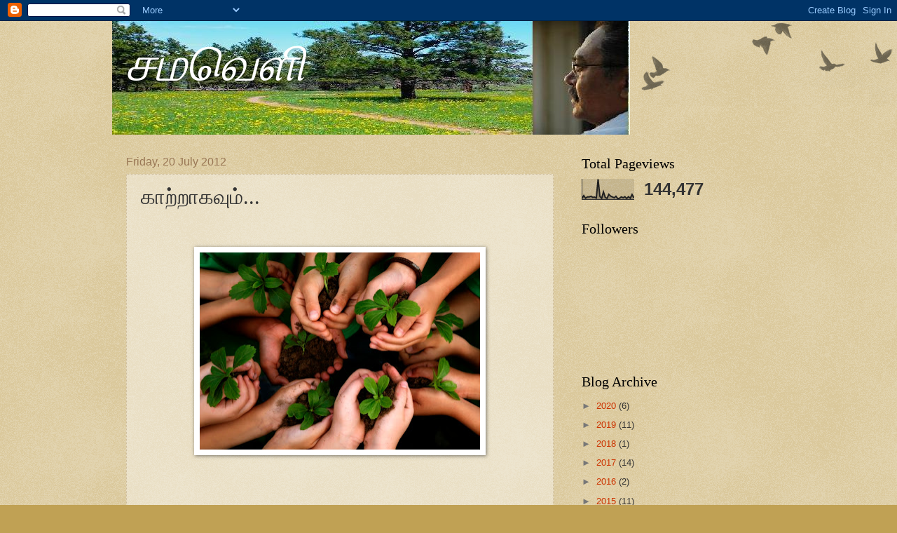

--- FILE ---
content_type: text/html; charset=UTF-8
request_url: https://vannathaasan.blogspot.com/2012/07/blog-post_20.html
body_size: 15472
content:
<!DOCTYPE html>
<html class='v2' dir='ltr' lang='en-GB'>
<head>
<link href='https://www.blogger.com/static/v1/widgets/335934321-css_bundle_v2.css' rel='stylesheet' type='text/css'/>
<meta content='width=1100' name='viewport'/>
<meta content='text/html; charset=UTF-8' http-equiv='Content-Type'/>
<meta content='blogger' name='generator'/>
<link href='https://vannathaasan.blogspot.com/favicon.ico' rel='icon' type='image/x-icon'/>
<link href='http://vannathaasan.blogspot.com/2012/07/blog-post_20.html' rel='canonical'/>
<link rel="alternate" type="application/atom+xml" title="சமவ&#3014;ள&#3007; - Atom" href="https://vannathaasan.blogspot.com/feeds/posts/default" />
<link rel="alternate" type="application/rss+xml" title="சமவ&#3014;ள&#3007; - RSS" href="https://vannathaasan.blogspot.com/feeds/posts/default?alt=rss" />
<link rel="service.post" type="application/atom+xml" title="சமவ&#3014;ள&#3007; - Atom" href="https://www.blogger.com/feeds/5146822823532303454/posts/default" />

<link rel="alternate" type="application/atom+xml" title="சமவ&#3014;ள&#3007; - Atom" href="https://vannathaasan.blogspot.com/feeds/713096103415409489/comments/default" />
<!--Can't find substitution for tag [blog.ieCssRetrofitLinks]-->
<link href='https://blogger.googleusercontent.com/img/b/R29vZ2xl/AVvXsEjQ70KQPULlOXUOJMm-gYNSVHHm9UPe8P9bdKcjO2UEiFLVys_ln5WfO7ctIBdizvL42J4ABikAZksBf0WpbbRWavcYPXpfRbk8oqKpBSt_twISzTe5ZSBY_e0sUjwB9EfX_44SSjlUEl0A/s400/kids-hands-holding-plants.jpg' rel='image_src'/>
<meta content='http://vannathaasan.blogspot.com/2012/07/blog-post_20.html' property='og:url'/>
<meta content='காற்றாகவும்...' property='og:title'/>
<meta content='         முகப்புத்தகப் பக்கங்கள் ஒன்றில், நீங்கள் கூட அந்தப் புகைப்படத்தைப் பார்த்திருப்பீர்கள்.   கார்த்திகை அகல்களை ஏந்துவது போல ஜோடி ஜோடி...' property='og:description'/>
<meta content='https://blogger.googleusercontent.com/img/b/R29vZ2xl/AVvXsEjQ70KQPULlOXUOJMm-gYNSVHHm9UPe8P9bdKcjO2UEiFLVys_ln5WfO7ctIBdizvL42J4ABikAZksBf0WpbbRWavcYPXpfRbk8oqKpBSt_twISzTe5ZSBY_e0sUjwB9EfX_44SSjlUEl0A/w1200-h630-p-k-no-nu/kids-hands-holding-plants.jpg' property='og:image'/>
<title>சமவ&#3014;ள&#3007;: க&#3006;ற&#3021;ற&#3006;கவ&#3009;ம&#3021;...</title>
<style id='page-skin-1' type='text/css'><!--
/*
-----------------------------------------------
Blogger Template Style
Name:     Watermark
Designer: Blogger
URL:      www.blogger.com
----------------------------------------------- */
/* Use this with templates/1ktemplate-*.html */
/* Content
----------------------------------------------- */
body {
font: normal normal 14px Arial, Tahoma, Helvetica, FreeSans, sans-serif;
color: #333333;
background: #c0a154 url(https://resources.blogblog.com/blogblog/data/1kt/watermark/body_background_birds.png) repeat scroll top left;
}
html body .content-outer {
min-width: 0;
max-width: 100%;
width: 100%;
}
.content-outer {
font-size: 92%;
}
a:link {
text-decoration:none;
color: #cc3300;
}
a:visited {
text-decoration:none;
color: #993322;
}
a:hover {
text-decoration:underline;
color: #ff3300;
}
.body-fauxcolumns .cap-top {
margin-top: 30px;
background: transparent url(https://resources.blogblog.com/blogblog/data/1kt/watermark/body_overlay_birds.png) no-repeat scroll top right;
height: 121px;
}
.content-inner {
padding: 0;
}
/* Header
----------------------------------------------- */
.header-inner .Header .titlewrapper,
.header-inner .Header .descriptionwrapper {
padding-left: 20px;
padding-right: 20px;
}
.Header h1 {
font: italic normal 70px Georgia, Utopia, 'Palatino Linotype', Palatino, serif;
color: #ffffff;
text-shadow: 2px 2px rgba(0, 0, 0, .1);
}
.Header h1 a {
color: #ffffff;
}
.Header .description {
font-size: 140%;
color: #997755;
}
/* Tabs
----------------------------------------------- */
.tabs-inner .section {
margin: 0 20px;
}
.tabs-inner .PageList, .tabs-inner .LinkList, .tabs-inner .Labels {
margin-left: -11px;
margin-right: -11px;
background-color: transparent;
border-top: 0 solid #ffffff;
border-bottom: 0 solid #ffffff;
-moz-box-shadow: 0 0 0 rgba(0, 0, 0, .3);
-webkit-box-shadow: 0 0 0 rgba(0, 0, 0, .3);
-goog-ms-box-shadow: 0 0 0 rgba(0, 0, 0, .3);
box-shadow: 0 0 0 rgba(0, 0, 0, .3);
}
.tabs-inner .PageList .widget-content,
.tabs-inner .LinkList .widget-content,
.tabs-inner .Labels .widget-content {
margin: -3px -11px;
background: transparent none  no-repeat scroll right;
}
.tabs-inner .widget ul {
padding: 2px 25px;
max-height: 34px;
background: transparent none no-repeat scroll left;
}
.tabs-inner .widget li {
border: none;
}
.tabs-inner .widget li a {
display: inline-block;
padding: .25em 1em;
font: normal normal 20px Georgia, Utopia, 'Palatino Linotype', Palatino, serif;
color: #cc3300;
border-right: 1px solid #c0a154;
}
.tabs-inner .widget li:first-child a {
border-left: 1px solid #c0a154;
}
.tabs-inner .widget li.selected a, .tabs-inner .widget li a:hover {
color: #000000;
}
/* Headings
----------------------------------------------- */
h2 {
font: normal normal 20px Georgia, Utopia, 'Palatino Linotype', Palatino, serif;
color: #000000;
margin: 0 0 .5em;
}
h2.date-header {
font: normal normal 16px Arial, Tahoma, Helvetica, FreeSans, sans-serif;
color: #997755;
}
/* Main
----------------------------------------------- */
.main-inner .column-center-inner,
.main-inner .column-left-inner,
.main-inner .column-right-inner {
padding: 0 5px;
}
.main-outer {
margin-top: 0;
background: transparent none no-repeat scroll top left;
}
.main-inner {
padding-top: 30px;
}
.main-cap-top {
position: relative;
}
.main-cap-top .cap-right {
position: absolute;
height: 0;
width: 100%;
bottom: 0;
background: transparent none repeat-x scroll bottom center;
}
.main-cap-top .cap-left {
position: absolute;
height: 245px;
width: 280px;
right: 0;
bottom: 0;
background: transparent none no-repeat scroll bottom left;
}
/* Posts
----------------------------------------------- */
.post-outer {
padding: 15px 20px;
margin: 0 0 25px;
background: transparent url(https://resources.blogblog.com/blogblog/data/1kt/watermark/post_background_birds.png) repeat scroll top left;
_background-image: none;
border: dotted 1px #ccbb99;
-moz-box-shadow: 0 0 0 rgba(0, 0, 0, .1);
-webkit-box-shadow: 0 0 0 rgba(0, 0, 0, .1);
-goog-ms-box-shadow: 0 0 0 rgba(0, 0, 0, .1);
box-shadow: 0 0 0 rgba(0, 0, 0, .1);
}
h3.post-title {
font: normal normal 30px Georgia, Utopia, 'Palatino Linotype', Palatino, serif;
margin: 0;
}
.comments h4 {
font: normal normal 30px Georgia, Utopia, 'Palatino Linotype', Palatino, serif;
margin: 1em 0 0;
}
.post-body {
font-size: 105%;
line-height: 1.5;
position: relative;
}
.post-header {
margin: 0 0 1em;
color: #997755;
}
.post-footer {
margin: 10px 0 0;
padding: 10px 0 0;
color: #997755;
border-top: dashed 1px #777777;
}
#blog-pager {
font-size: 140%
}
#comments .comment-author {
padding-top: 1.5em;
border-top: dashed 1px #777777;
background-position: 0 1.5em;
}
#comments .comment-author:first-child {
padding-top: 0;
border-top: none;
}
.avatar-image-container {
margin: .2em 0 0;
}
/* Comments
----------------------------------------------- */
.comments .comments-content .icon.blog-author {
background-repeat: no-repeat;
background-image: url([data-uri]);
}
.comments .comments-content .loadmore a {
border-top: 1px solid #777777;
border-bottom: 1px solid #777777;
}
.comments .continue {
border-top: 2px solid #777777;
}
/* Widgets
----------------------------------------------- */
.widget ul, .widget #ArchiveList ul.flat {
padding: 0;
list-style: none;
}
.widget ul li, .widget #ArchiveList ul.flat li {
padding: .35em 0;
text-indent: 0;
border-top: dashed 1px #777777;
}
.widget ul li:first-child, .widget #ArchiveList ul.flat li:first-child {
border-top: none;
}
.widget .post-body ul {
list-style: disc;
}
.widget .post-body ul li {
border: none;
}
.widget .zippy {
color: #777777;
}
.post-body img, .post-body .tr-caption-container, .Profile img, .Image img,
.BlogList .item-thumbnail img {
padding: 5px;
background: #fff;
-moz-box-shadow: 1px 1px 5px rgba(0, 0, 0, .5);
-webkit-box-shadow: 1px 1px 5px rgba(0, 0, 0, .5);
-goog-ms-box-shadow: 1px 1px 5px rgba(0, 0, 0, .5);
box-shadow: 1px 1px 5px rgba(0, 0, 0, .5);
}
.post-body img, .post-body .tr-caption-container {
padding: 8px;
}
.post-body .tr-caption-container {
color: #333333;
}
.post-body .tr-caption-container img {
padding: 0;
background: transparent;
border: none;
-moz-box-shadow: 0 0 0 rgba(0, 0, 0, .1);
-webkit-box-shadow: 0 0 0 rgba(0, 0, 0, .1);
-goog-ms-box-shadow: 0 0 0 rgba(0, 0, 0, .1);
box-shadow: 0 0 0 rgba(0, 0, 0, .1);
}
/* Footer
----------------------------------------------- */
.footer-outer {
color:#ccbb99;
background: #330000 url(https://resources.blogblog.com/blogblog/data/1kt/watermark/body_background_navigator.png) repeat scroll top left;
}
.footer-outer a {
color: #ff7755;
}
.footer-outer a:visited {
color: #dd5533;
}
.footer-outer a:hover {
color: #ff9977;
}
.footer-outer .widget h2 {
color: #eeddbb;
}
/* Mobile
----------------------------------------------- */
body.mobile  {
background-size: 100% auto;
}
.mobile .body-fauxcolumn-outer {
background: transparent none repeat scroll top left;
}
html .mobile .mobile-date-outer {
border-bottom: none;
background: transparent url(https://resources.blogblog.com/blogblog/data/1kt/watermark/post_background_birds.png) repeat scroll top left;
_background-image: none;
margin-bottom: 10px;
}
.mobile .main-inner .date-outer {
padding: 0;
}
.mobile .main-inner .date-header {
margin: 10px;
}
.mobile .main-cap-top {
z-index: -1;
}
.mobile .content-outer {
font-size: 100%;
}
.mobile .post-outer {
padding: 10px;
}
.mobile .main-cap-top .cap-left {
background: transparent none no-repeat scroll bottom left;
}
.mobile .body-fauxcolumns .cap-top {
margin: 0;
}
.mobile-link-button {
background: transparent url(https://resources.blogblog.com/blogblog/data/1kt/watermark/post_background_birds.png) repeat scroll top left;
}
.mobile-link-button a:link, .mobile-link-button a:visited {
color: #cc3300;
}
.mobile-index-date .date-header {
color: #997755;
}
.mobile-index-contents {
color: #333333;
}
.mobile .tabs-inner .section {
margin: 0;
}
.mobile .tabs-inner .PageList {
margin-left: 0;
margin-right: 0;
}
.mobile .tabs-inner .PageList .widget-content {
margin: 0;
color: #000000;
background: transparent url(https://resources.blogblog.com/blogblog/data/1kt/watermark/post_background_birds.png) repeat scroll top left;
}
.mobile .tabs-inner .PageList .widget-content .pagelist-arrow {
border-left: 1px solid #c0a154;
}

--></style>
<style id='template-skin-1' type='text/css'><!--
body {
min-width: 960px;
}
.content-outer, .content-fauxcolumn-outer, .region-inner {
min-width: 960px;
max-width: 960px;
_width: 960px;
}
.main-inner .columns {
padding-left: 0px;
padding-right: 310px;
}
.main-inner .fauxcolumn-center-outer {
left: 0px;
right: 310px;
/* IE6 does not respect left and right together */
_width: expression(this.parentNode.offsetWidth -
parseInt("0px") -
parseInt("310px") + 'px');
}
.main-inner .fauxcolumn-left-outer {
width: 0px;
}
.main-inner .fauxcolumn-right-outer {
width: 310px;
}
.main-inner .column-left-outer {
width: 0px;
right: 100%;
margin-left: -0px;
}
.main-inner .column-right-outer {
width: 310px;
margin-right: -310px;
}
#layout {
min-width: 0;
}
#layout .content-outer {
min-width: 0;
width: 800px;
}
#layout .region-inner {
min-width: 0;
width: auto;
}
body#layout div.add_widget {
padding: 8px;
}
body#layout div.add_widget a {
margin-left: 32px;
}
--></style>
<link href='https://www.blogger.com/dyn-css/authorization.css?targetBlogID=5146822823532303454&amp;zx=6de080b5-9092-4434-9aad-bf7c70d6aa39' media='none' onload='if(media!=&#39;all&#39;)media=&#39;all&#39;' rel='stylesheet'/><noscript><link href='https://www.blogger.com/dyn-css/authorization.css?targetBlogID=5146822823532303454&amp;zx=6de080b5-9092-4434-9aad-bf7c70d6aa39' rel='stylesheet'/></noscript>
<meta name='google-adsense-platform-account' content='ca-host-pub-1556223355139109'/>
<meta name='google-adsense-platform-domain' content='blogspot.com'/>

</head>
<body class='loading variant-birds'>
<div class='navbar section' id='navbar' name='Navbar'><div class='widget Navbar' data-version='1' id='Navbar1'><script type="text/javascript">
    function setAttributeOnload(object, attribute, val) {
      if(window.addEventListener) {
        window.addEventListener('load',
          function(){ object[attribute] = val; }, false);
      } else {
        window.attachEvent('onload', function(){ object[attribute] = val; });
      }
    }
  </script>
<div id="navbar-iframe-container"></div>
<script type="text/javascript" src="https://apis.google.com/js/platform.js"></script>
<script type="text/javascript">
      gapi.load("gapi.iframes:gapi.iframes.style.bubble", function() {
        if (gapi.iframes && gapi.iframes.getContext) {
          gapi.iframes.getContext().openChild({
              url: 'https://www.blogger.com/navbar/5146822823532303454?po\x3d713096103415409489\x26origin\x3dhttps://vannathaasan.blogspot.com',
              where: document.getElementById("navbar-iframe-container"),
              id: "navbar-iframe"
          });
        }
      });
    </script><script type="text/javascript">
(function() {
var script = document.createElement('script');
script.type = 'text/javascript';
script.src = '//pagead2.googlesyndication.com/pagead/js/google_top_exp.js';
var head = document.getElementsByTagName('head')[0];
if (head) {
head.appendChild(script);
}})();
</script>
</div></div>
<div class='body-fauxcolumns'>
<div class='fauxcolumn-outer body-fauxcolumn-outer'>
<div class='cap-top'>
<div class='cap-left'></div>
<div class='cap-right'></div>
</div>
<div class='fauxborder-left'>
<div class='fauxborder-right'></div>
<div class='fauxcolumn-inner'>
</div>
</div>
<div class='cap-bottom'>
<div class='cap-left'></div>
<div class='cap-right'></div>
</div>
</div>
</div>
<div class='content'>
<div class='content-fauxcolumns'>
<div class='fauxcolumn-outer content-fauxcolumn-outer'>
<div class='cap-top'>
<div class='cap-left'></div>
<div class='cap-right'></div>
</div>
<div class='fauxborder-left'>
<div class='fauxborder-right'></div>
<div class='fauxcolumn-inner'>
</div>
</div>
<div class='cap-bottom'>
<div class='cap-left'></div>
<div class='cap-right'></div>
</div>
</div>
</div>
<div class='content-outer'>
<div class='content-cap-top cap-top'>
<div class='cap-left'></div>
<div class='cap-right'></div>
</div>
<div class='fauxborder-left content-fauxborder-left'>
<div class='fauxborder-right content-fauxborder-right'></div>
<div class='content-inner'>
<header>
<div class='header-outer'>
<div class='header-cap-top cap-top'>
<div class='cap-left'></div>
<div class='cap-right'></div>
</div>
<div class='fauxborder-left header-fauxborder-left'>
<div class='fauxborder-right header-fauxborder-right'></div>
<div class='region-inner header-inner'>
<div class='header section' id='header' name='Header'><div class='widget Header' data-version='1' id='Header1'>
<div id='header-inner' style='background-image: url("https://blogger.googleusercontent.com/img/b/R29vZ2xl/AVvXsEilylobaaWzL_aYU49qEXSOqNhlBjRS3SFl9dTYGvOaCP2-ylAo6qDknxyeSaYyn702JdNAl8aVaE80e4BpgkMh21tiRCDjEVcTSEgpExTs7h0nMHiS5u9CsLcZWA6DDW46fCUkKKJh_APc/s1600/fields.JPG"); background-position: left; width: 739px; min-height: 162px; _height: 162px; background-repeat: no-repeat; '>
<div class='titlewrapper' style='background: transparent'>
<h1 class='title' style='background: transparent; border-width: 0px'>
<a href='https://vannathaasan.blogspot.com/'>
சமவ&#3014;ள&#3007;
</a>
</h1>
</div>
<div class='descriptionwrapper'>
<p class='description'><span>
</span></p>
</div>
</div>
</div></div>
</div>
</div>
<div class='header-cap-bottom cap-bottom'>
<div class='cap-left'></div>
<div class='cap-right'></div>
</div>
</div>
</header>
<div class='tabs-outer'>
<div class='tabs-cap-top cap-top'>
<div class='cap-left'></div>
<div class='cap-right'></div>
</div>
<div class='fauxborder-left tabs-fauxborder-left'>
<div class='fauxborder-right tabs-fauxborder-right'></div>
<div class='region-inner tabs-inner'>
<div class='tabs no-items section' id='crosscol' name='Cross-column'></div>
<div class='tabs no-items section' id='crosscol-overflow' name='Cross-Column 2'></div>
</div>
</div>
<div class='tabs-cap-bottom cap-bottom'>
<div class='cap-left'></div>
<div class='cap-right'></div>
</div>
</div>
<div class='main-outer'>
<div class='main-cap-top cap-top'>
<div class='cap-left'></div>
<div class='cap-right'></div>
</div>
<div class='fauxborder-left main-fauxborder-left'>
<div class='fauxborder-right main-fauxborder-right'></div>
<div class='region-inner main-inner'>
<div class='columns fauxcolumns'>
<div class='fauxcolumn-outer fauxcolumn-center-outer'>
<div class='cap-top'>
<div class='cap-left'></div>
<div class='cap-right'></div>
</div>
<div class='fauxborder-left'>
<div class='fauxborder-right'></div>
<div class='fauxcolumn-inner'>
</div>
</div>
<div class='cap-bottom'>
<div class='cap-left'></div>
<div class='cap-right'></div>
</div>
</div>
<div class='fauxcolumn-outer fauxcolumn-left-outer'>
<div class='cap-top'>
<div class='cap-left'></div>
<div class='cap-right'></div>
</div>
<div class='fauxborder-left'>
<div class='fauxborder-right'></div>
<div class='fauxcolumn-inner'>
</div>
</div>
<div class='cap-bottom'>
<div class='cap-left'></div>
<div class='cap-right'></div>
</div>
</div>
<div class='fauxcolumn-outer fauxcolumn-right-outer'>
<div class='cap-top'>
<div class='cap-left'></div>
<div class='cap-right'></div>
</div>
<div class='fauxborder-left'>
<div class='fauxborder-right'></div>
<div class='fauxcolumn-inner'>
</div>
</div>
<div class='cap-bottom'>
<div class='cap-left'></div>
<div class='cap-right'></div>
</div>
</div>
<!-- corrects IE6 width calculation -->
<div class='columns-inner'>
<div class='column-center-outer'>
<div class='column-center-inner'>
<div class='main section' id='main' name='Main'><div class='widget Blog' data-version='1' id='Blog1'>
<div class='blog-posts hfeed'>

          <div class="date-outer">
        
<h2 class='date-header'><span>Friday, 20 July 2012</span></h2>

          <div class="date-posts">
        
<div class='post-outer'>
<div class='post hentry uncustomized-post-template' itemprop='blogPost' itemscope='itemscope' itemtype='http://schema.org/BlogPosting'>
<meta content='https://blogger.googleusercontent.com/img/b/R29vZ2xl/AVvXsEjQ70KQPULlOXUOJMm-gYNSVHHm9UPe8P9bdKcjO2UEiFLVys_ln5WfO7ctIBdizvL42J4ABikAZksBf0WpbbRWavcYPXpfRbk8oqKpBSt_twISzTe5ZSBY_e0sUjwB9EfX_44SSjlUEl0A/s400/kids-hands-holding-plants.jpg' itemprop='image_url'/>
<meta content='5146822823532303454' itemprop='blogId'/>
<meta content='713096103415409489' itemprop='postId'/>
<a name='713096103415409489'></a>
<h3 class='post-title entry-title' itemprop='name'>
க&#3006;ற&#3021;ற&#3006;கவ&#3009;ம&#3021;...
</h3>
<div class='post-header'>
<div class='post-header-line-1'></div>
</div>
<div class='post-body entry-content' id='post-body-713096103415409489' itemprop='description articleBody'>
<div dir="ltr" style="text-align: left;" trbidi="on">
<br />
<br />
<div class="separator" style="clear: both; text-align: center;">
<a href="https://blogger.googleusercontent.com/img/b/R29vZ2xl/AVvXsEjQ70KQPULlOXUOJMm-gYNSVHHm9UPe8P9bdKcjO2UEiFLVys_ln5WfO7ctIBdizvL42J4ABikAZksBf0WpbbRWavcYPXpfRbk8oqKpBSt_twISzTe5ZSBY_e0sUjwB9EfX_44SSjlUEl0A/s1600/kids-hands-holding-plants.jpg" imageanchor="1" style="margin-left: 1em; margin-right: 1em;"><img border="0" eda="true" height="281" src="https://blogger.googleusercontent.com/img/b/R29vZ2xl/AVvXsEjQ70KQPULlOXUOJMm-gYNSVHHm9UPe8P9bdKcjO2UEiFLVys_ln5WfO7ctIBdizvL42J4ABikAZksBf0WpbbRWavcYPXpfRbk8oqKpBSt_twISzTe5ZSBY_e0sUjwB9EfX_44SSjlUEl0A/s400/kids-hands-holding-plants.jpg" width="400" /></a></div>
<br />
<br />
<br />
<br />
ம&#3009;கப&#3021;ப&#3009;த&#3021;தகப&#3021; பக&#3021;கங&#3021;கள&#3021; ஒன&#3021;ற&#3007;ல&#3021;, ந&#3008;ங&#3021;கள&#3021; க&#3010;ட அந&#3021;தப&#3021; ப&#3009;க&#3016;ப&#3021;படத&#3021;த&#3016;ப&#3021; ப&#3006;ர&#3021;த&#3021;த&#3007;ர&#3009;ப&#3021;ப&#3008;ர&#3021;கள&#3021;. <br />
<br />
க&#3006;ர&#3021;த&#3021;த&#3007;க&#3016; அகல&#3021;கள&#3016; ஏந&#3021;த&#3009;வத&#3009; ப&#3019;ல ஜ&#3019;ட&#3007; ஜ&#3019;ட&#3007;ய&#3006;க ஏழ&#3014;ட&#3021;ட&#3009;க&#3021; க&#3016;கள&#3021;.&nbsp; &nbsp;அந&#3021;தந&#3021;த இரண&#3021;ட&#3009; க&#3016;கள&#3009;க&#3021;க&#3009;ள&#3021;ள&#3009;ம&#3021; கன&#3021;னங&#3021;கர&#3015;ர&#3021; என&#3021;ற&#3009; ப&#3007;ச&#3009;ப&#3007;ச&#3009;த&#3021;த&#3007;ர&#3009;க&#3021;க&#3007;ற மண&#3021;.&nbsp;&nbsp;&nbsp;&nbsp;&nbsp; க&#3007;. ர&#3006;ஜந&#3006;ர&#3006;யணன&#3021; ம&#3006;ம&#3006; வ&#3008;ட&#3021;ட&#3009;க&#3021; கணவத&#3007; அத&#3021;த&#3016; ப&#3006;ர&#3021;த&#3021;த&#3006;ல&#3021;, இரண&#3021;ட&#3009; வ&#3007;ரல&#3021;கள&#3006;ல&#3021; ந&#3009;ள&#3021;ள&#3007; எட&#3009;த&#3021;த&#3009;, வ&#3006;ய&#3007;ல&#3021; ப&#3019;ட&#3021;ட&#3009;க&#3021; க&#3018;ள&#3021;வ&#3006;ர&#3021;.&nbsp; அப&#3021;பட&#3007;ய&#3018;ர&#3009; கர&#3007;சல&#3021; மண&#3021;.&nbsp; மண&#3021;ண&#3007;ன&#3021; நட&#3009;வ&#3007;ல&#3021; ம&#3009;தல&#3021;ம&#3009;தல&#3021; வ&#3007;ட&#3021;ட ந&#3006;ன&#3021;க&#3016;ந&#3021;த&#3009; இல&#3016;கள&#3009;டன&#3021; ஒர&#3009; ச&#3007;ன&#3021;னஞ&#3021;ச&#3007;ற&#3009; ச&#3014;ட&#3007;.&nbsp; பச&#3021;ச&#3016; வ&#3007;ளக&#3021;க&#3009;கள&#3021; ஏற&#3021;ற&#3007;ன ம&#3006;த&#3007;ர&#3007;. <br />
<br />
எனக&#3021;க&#3009; அந&#3021;தப&#3021; படத&#3021;த&#3016;ப&#3021; ப&#3007;ட&#3007;த&#3021;த&#3007;ர&#3009;ந&#3021;தத&#3009;.&nbsp;&nbsp;அந&#3021;தக&#3021; க&#3016;கள&#3021;&nbsp; என&#3021;ன&#3009;ட&#3016;யத&#3006;க&nbsp; இர&#3009;க&#3021;க வ&#3007;ர&#3009;ம&#3021;ப&#3007;ன&#3015;ன&#3021;.&nbsp;&nbsp; அர&#3021;ச&#3021;சன&#3006;வ&#3009;ட&#3016;யத&#3006;க, ஆத&#3007;த&#3021;ய&#3006; உட&#3016;யத&#3006;க இர&#3009;க&#3021;க வ&#3007;ர&#3009;ம&#3021;ப&#3007;ன&#3015;ன&#3021;. ச&#3007;ன&#3021;னஞ&#3021;ச&#3007;ற&#3007;ய க&#3016;கள&#3021; க&#3009;வ&#3007;த&#3021;த&#3009; ஏந&#3021;த&#3009;க&#3007;ற ப&#3019;த&#3009;, அந&#3021;த மண&#3021;ண&#3009;ம&#3021; ச&#3014;ட&#3007;ய&#3009;ம&#3021; இத&#3016;வ&#3007;டவ&#3009;ம&#3021; ஈரம&#3006;க,&nbsp;&nbsp; &nbsp;இத&#3016; வ&#3007;டவ&#3009;ம&#3021; பச&#3009;ம&#3016;ய&#3006;க இர&#3009;க&#3021;க&#3009;ம&#3021;.&nbsp;&nbsp; &nbsp;பச&#3009;ம&#3016; என&#3021;பத&#3009; எவ&#3021;வளவ&#3009; நல&#3021;ல வ&#3006;ர&#3021;த&#3021;த&#3016;. <br />
<br />
ஒர&#3009; வ&#3007;த&#3016; ம&#3009;ள&#3016;ப&#3021;பத&#3016;, ஒர&#3009; ச&#3014;ட&#3007; வளர&#3021;வத&#3016; இந&#3021;தக&#3021; க&#3006;ல, நகர&#3021;ப&#3021;ப&#3009;றக&#3021; க&#3009;ழந&#3021;த&#3016;கள&#3021; அற&#3007;ந&#3021;த&#3007;ர&#3009;க&#3021;க வ&#3006;ய&#3021;ப&#3021;ப&#3015; இல&#3021;ல&#3016;.&nbsp; வ&#3008;ட&#3021;ட&#3009;க&#3021;க&#3009; அர&#3009;க&#3007;ல&#3021; ம&#3009;ள&#3016;க&#3021;க&#3007;ற ப&#3009;ள&#3007;யங&#3021; கன&#3021;ற&#3016;ய&#3019;, வ&#3015;ப&#3021;பங&#3021;கன&#3021;ற&#3016;ய&#3019; அட&#3009;க&#3021;ககக&#3021; க&#3009;ழந&#3021;த&#3016;கள&#3021; ப&#3006;ர&#3021;த&#3021;த&#3007;ர&#3009;க&#3021;க ம&#3006;ட&#3021;ட&#3006;ர&#3021;கள&#3021;.&nbsp; அவர&#3021;கள&#3009;க&#3021;க&#3009;ப&#3021; ப&#3015;ர&#3008;ச&#3021;சம&#3021; பழ வ&#3007;ளம&#3021;பரங&#3021;கள&#3007;ன&#3021;, &#8216;ச&#3007;ங&#3021;கம&#3021; ப&#3019;ன&#3021;ற&#8217;&nbsp; &nbsp;வ&#3006;சகங&#3021;கள&#3021; த&#3014;ர&#3007;ய&#3009;ம&#3021;.&nbsp; ஆன&#3006;ல&#3021; ஜன&#3021;னல&#3019;ரத&#3021;த&#3007;ல&#3021; ம&#3009;ள&#3016;க&#3021;க&#3009;ம&#3021; ப&#3015;ர&#3008;ச&#3021;சங&#3021; கன&#3021;ற&#3016;த&#3021; த&#3014;ர&#3007;ய&#3006;த&#3009;.&nbsp; அவர&#3021;கள&#3021; க&#3016;கள&#3007;ல&#3021; வழ&#3007;யவழ&#3007;ய ச&#3006;க&#3021;ல&#3015;ட&#3021;கள&#3016; ஏந&#3021;த&#3007;ய&#3007;ர&#3009;ப&#3021;ப&#3006;ர&#3021;கள&#3021;.&nbsp; ந&#3014;ல&#3021;ல&#3016;, மக&#3021;க&#3006;ச&#3021; ச&#3019;ளத&#3021;த&#3016;, க&#3015;ழ&#3021;வரக&#3016; ஏந&#3021;த&#3009;வத&#3009; என&#3021;ன,&nbsp;&nbsp; அவர&#3021;கள&#3021;&nbsp;&nbsp;&nbsp; ஒர&#3009;வ&#3015;ள&#3016;, ப&#3006;ர&#3021;த&#3021;த&#3007;ர&#3009;க&#3021;கவ&#3015; ம&#3006;ட&#3021;ட&#3006;ர&#3021;கள&#3021;.<br />
<br />
எல&#3021;ல&#3006;க&#3021; க&#3009;ழந&#3021;த&#3016;கள&#3009;ம&#3021; ஒர&#3015; ஒர&#3009; தடவ&#3016;, ஒர&#3015; ஒர&#3009; வ&#3007;த&#3016;ய&#3016;ய&#3006;வத&#3009;<br />
அவர&#3021;கள&#3009;ட&#3016;ய க&#3016;ய&#3007;ல&#3021; வ&#3016;த&#3021;த&#3007;ர&#3009;க&#3021;க வ&#3015;ண&#3021;ட&#3009;ம&#3021;.&nbsp; ஒர&#3009; வ&#3007;த&#3016;ய&#3016; வ&#3016;த&#3021;த&#3007;ர&#3009;ப&#3021;பத&#3009; ஒர&#3009; ம&#3009;ழ&#3009; வ&#3006;ழ&#3021;வ&#3016;ய&#3015; வ&#3016;த&#3021;த&#3007;ர&#3009;ப&#3021;பத&#3009; என&#3021;பத&#3016;ப&#3021; ப&#3007;ன&#3021;னர&#3021; ஒர&#3009; ந&#3006;ள&#3021; அக&#3021; க&#3009;ழந&#3021;த&#3016; உணரக&#3021; க&#3010;ட&#3009;ம&#3021;. அப&#3021;ப&#3006;, அம&#3021;ம&#3006;, அண&#3021;ணன&#3021;, தங&#3021;க&#3016; என, எல&#3021;ல&#3019;ர&#3009;ம&#3021; ஒன&#3021;ற&#3006;க ந&#3007;ற&#3021;பதற&#3021;க&#3009;ப&#3021; ப&#3019;த&#3009;ம&#3006;ன ந&#3007;ழல&#3016;, அந&#3021;த ஒர&#3015; ஒர&#3009; ச&#3007;ன&#3021;ன வ&#3007;த&#3016; தனக&#3021;க&#3009;ள&#3021; வ&#3016;த&#3021;த&#3007;ர&#3009;க&#3021;க&#3007;றத&#3009; என&#3021;பத&#3016; அந&#3021;தக&#3021; க&#3009;ழந&#3021;த&#3016; அற&#3007;ய&#3009;ம&#3021; என&#3007;ல&#3021;, இப&#3021;ப&#3019;த&#3009; நம&#3021;ம&#3009;டன&#3021; இர&#3009;க&#3021;க&#3009;ம&#3021; மரங&#3021;கள&#3021;, இன&#3021;ன&#3009;ம&#3021; ஆனந&#3021;தத&#3021;த&#3009;டன&#3021; க&#3006;ற&#3021;ற&#3007;ன&#3021; ப&#3006;டல&#3021;கள&#3016;ப&#3021; ப&#3006;ட&#3009;ம&#3021;.<br />
<br />
என&#3021;ன&#3009;ட&#3016;ய &#8216;நட&#3009;க&#3016;&#8217; என&#3021;க&#3007;ற ச&#3007;ற&#3009;கத&#3016;,&nbsp;&nbsp; &nbsp;&#8216;&#8217;ஒண&#3021;ண&#3016;ப&#3021; ப&#3007;ட&#3009;ங&#3021;க&#3007;ன&#3006;ல&#3021; ஒண&#3021;ண&#3016; நடண&#3009;ம&#3021; இல&#3021;ல&#3016;ய&#3006;?&#8221; என&#3021;ற ஒர&#3009; வர&#3007;ய&#3009;டன&#3021; ம&#3009;ட&#3007;ய&#3009;ம&#3021;. ப&#3007;ட&#3009;ங&#3021;க&#3009;வத&#3016; எல&#3021;ல&#3006;ம&#3021; தங&#3021;க ந&#3006;ற&#3021;கரச&#3021; ச&#3006;ல&#3016; அம&#3016;ப&#3021;பவர&#3021;கள&#3021; ப&#3006;ர&#3021;த&#3021;த&#3009;க&#3021; க&#3018;ள&#3021;வ&#3006;ர&#3021;கள&#3021;.&nbsp; நட&#3009;வத&#3016;, ஒன&#3021;ற&#3015; ஒன&#3021;ற&#3016;ய&#3006;வத&#3009; நட&#3009;வத&#3016;, ந&#3008;ங&#3021;கள&#3009;ம&#3021; ந&#3006;ன&#3009;ம&#3021;த&#3006;ன&#3021; ப&#3006;ர&#3021;த&#3021;த&#3009;க&#3021; க&#3018;ள&#3021;ள வ&#3015;ண&#3021;ட&#3009;ம&#3021;. <br />
<br />
பரவ&#3006;ய&#3007;ல&#3021;ல&#3016;. ஜவ&#3009;ள&#3007;க&#3021;கட&#3016;கள&#3007;ல&#3021; இப&#3021;ப&#3019;த&#3009; மரக&#3021;கன&#3021;ற&#3009;கள&#3021; தர&#3009;க&#3007;ற&#3006;ர&#3021;கள&#3021;. ஒன&#3021;ற&#3007;ரண&#3021;ட&#3009; த&#3007;ர&#3009;மண வ&#3008;ட&#3009;கள&#3007;ல&#3021; க&#3010;ட, த&#3006;ம&#3021;ப&#3010;லப&#3021; ப&#3016;கள&#3009;க&#3021;க&#3009;ப&#3021; பத&#3007;ல&#3006;க இளம&#3021; ந&#3006;ற&#3021;ற&#3009;கள&#3016;த&#3021; தரத&#3021; த&#3009;வங&#3021;க&#3007; இர&#3009;க&#3021;க&#3007;ற&#3006;ர&#3021;கள&#3021;.&nbsp; எனக&#3021;க&#3009;க&#3021; க&#3010;ட ஒர&#3009; கல&#3021;ல&#3010;ர&#3007;ப&#3021; பய&#3007;லரங&#3021;க&#3007;ல&#3021;, ஒர&#3009; மரக&#3021; கன&#3021;ற&#3016;ப&#3021; பர&#3007;ச&#3006;கத&#3021; தந&#3021;த&#3006;ர&#3021;கள&#3021;. <br />
<br />
இன&#3021;ன&#3009;ம&#3021; ச&#3007;ல வர&#3009;டங&#3021;கள&#3007;ல&#3021;, ந&#3008;ங&#3021;கள&#3021; த&#3007;ர&#3009;ந&#3014;ல&#3021;வ&#3015;ல&#3007;ப&#3021; பக&#3021;கம&#3021;,&nbsp; கல&#3021;ல&#3007;ட&#3016;க&#3021; க&#3009;ர&#3007;ச&#3021;ச&#3007; ஊர&#3016;த&#3021; த&#3006;ண&#3021;ட&#3007;ப&#3021; ப&#3019;வ&#3008;ர&#3021;கள&#3021; என&#3021;ற&#3006;ல&#3021;, உங&#3021;கள&#3021; ம&#3015;ல&#3021; வ&#3008;ச&#3009;க&#3007;ற க&#3006;ற&#3021;ற&#3009;, அன&#3015;கம&#3006;க எனக&#3021;க&#3009;ப&#3021; பர&#3007;சள&#3007;க&#3021;கப&#3021;பட&#3021;ட அந&#3021;த கன&#3021;ற&#3009; வளர&#3021;ந&#3021;த&#3009; ப&#3014;ர&#3007;த&#3006;க&#3007;வ&#3007;ட&#3021;ட மரத&#3021;த&#3007;ல&#3021; இர&#3009;ந&#3021;த&#3009;த&#3006;ன&#3021; இர&#3009;க&#3021;க&#3009;ம&#3021;.<br />
<br />
கத&#3016;ய&#3006;க மட&#3021;ட&#3009;ம&#3021; அல&#3021;ல, க&#3006;ற&#3021;ற&#3006;கவ&#3009;ம&#3021; உங&#3021;கள&#3016; ந&#3006;ன&#3021; த&#3018;டல&#3006;ம&#3021; அல&#3021;லவ&#3006;?&nbsp; இன&#3021;ன&#3009;ம&#3021; ச&#3018;ல&#3021;லப&#3021; ப&#3019;ன&#3006;ல&#3021;, கத&#3016; என&#3021;பத&#3009; க&#3010;ட ஒர&#3009; வ&#3007;த&#3016; த&#3006;ன&#3015;.<br />
<br />
%<br />
<br />
<strong>ஆனந&#3021;த வ&#3007;கடன&#3021; - இன&#3021;ற&#3009;, ஒன&#3021;ற&#3009;, நன&#3021;ற&#3009;</strong><br />
20-07-2012&nbsp; - &nbsp;ஒல&#3007;பரப&#3021;பப&#3021;பட&#3021;ட பத&#3007;வ&#3009;,</div>
<div style='clear: both;'></div>
</div>
<div class='post-footer'>
<div class='post-footer-line post-footer-line-1'>
<span class='post-author vcard'>
Posted by
<span class='fn' itemprop='author' itemscope='itemscope' itemtype='http://schema.org/Person'>
<meta content='https://www.blogger.com/profile/06381636155444573627' itemprop='url'/>
<a class='g-profile' href='https://www.blogger.com/profile/06381636155444573627' rel='author' title='author profile'>
<span itemprop='name'>வண&#3021;ணத&#3006;சன&#3021;</span>
</a>
</span>
</span>
<span class='post-timestamp'>
at
<meta content='http://vannathaasan.blogspot.com/2012/07/blog-post_20.html' itemprop='url'/>
<a class='timestamp-link' href='https://vannathaasan.blogspot.com/2012/07/blog-post_20.html' rel='bookmark' title='permanent link'><abbr class='published' itemprop='datePublished' title='2012-07-20T01:42:00-07:00'>01:42</abbr></a>
</span>
<span class='post-comment-link'>
</span>
<span class='post-icons'>
<span class='item-control blog-admin pid-1221798943'>
<a href='https://www.blogger.com/post-edit.g?blogID=5146822823532303454&postID=713096103415409489&from=pencil' title='Edit Post'>
<img alt='' class='icon-action' height='18' src='https://resources.blogblog.com/img/icon18_edit_allbkg.gif' width='18'/>
</a>
</span>
</span>
<div class='post-share-buttons goog-inline-block'>
<a class='goog-inline-block share-button sb-email' href='https://www.blogger.com/share-post.g?blogID=5146822823532303454&postID=713096103415409489&target=email' target='_blank' title='Email This'><span class='share-button-link-text'>Email This</span></a><a class='goog-inline-block share-button sb-blog' href='https://www.blogger.com/share-post.g?blogID=5146822823532303454&postID=713096103415409489&target=blog' onclick='window.open(this.href, "_blank", "height=270,width=475"); return false;' target='_blank' title='BlogThis!'><span class='share-button-link-text'>BlogThis!</span></a><a class='goog-inline-block share-button sb-twitter' href='https://www.blogger.com/share-post.g?blogID=5146822823532303454&postID=713096103415409489&target=twitter' target='_blank' title='Share to X'><span class='share-button-link-text'>Share to X</span></a><a class='goog-inline-block share-button sb-facebook' href='https://www.blogger.com/share-post.g?blogID=5146822823532303454&postID=713096103415409489&target=facebook' onclick='window.open(this.href, "_blank", "height=430,width=640"); return false;' target='_blank' title='Share to Facebook'><span class='share-button-link-text'>Share to Facebook</span></a><a class='goog-inline-block share-button sb-pinterest' href='https://www.blogger.com/share-post.g?blogID=5146822823532303454&postID=713096103415409489&target=pinterest' target='_blank' title='Share to Pinterest'><span class='share-button-link-text'>Share to Pinterest</span></a>
</div>
</div>
<div class='post-footer-line post-footer-line-2'>
<span class='post-labels'>
</span>
</div>
<div class='post-footer-line post-footer-line-3'>
<span class='post-location'>
</span>
</div>
</div>
</div>
<div class='comments' id='comments'>
<a name='comments'></a>
<h4>1 comment:</h4>
<div class='comments-content'>
<script async='async' src='' type='text/javascript'></script>
<script type='text/javascript'>
    (function() {
      var items = null;
      var msgs = null;
      var config = {};

// <![CDATA[
      var cursor = null;
      if (items && items.length > 0) {
        cursor = parseInt(items[items.length - 1].timestamp) + 1;
      }

      var bodyFromEntry = function(entry) {
        var text = (entry &&
                    ((entry.content && entry.content.$t) ||
                     (entry.summary && entry.summary.$t))) ||
            '';
        if (entry && entry.gd$extendedProperty) {
          for (var k in entry.gd$extendedProperty) {
            if (entry.gd$extendedProperty[k].name == 'blogger.contentRemoved') {
              return '<span class="deleted-comment">' + text + '</span>';
            }
          }
        }
        return text;
      }

      var parse = function(data) {
        cursor = null;
        var comments = [];
        if (data && data.feed && data.feed.entry) {
          for (var i = 0, entry; entry = data.feed.entry[i]; i++) {
            var comment = {};
            // comment ID, parsed out of the original id format
            var id = /blog-(\d+).post-(\d+)/.exec(entry.id.$t);
            comment.id = id ? id[2] : null;
            comment.body = bodyFromEntry(entry);
            comment.timestamp = Date.parse(entry.published.$t) + '';
            if (entry.author && entry.author.constructor === Array) {
              var auth = entry.author[0];
              if (auth) {
                comment.author = {
                  name: (auth.name ? auth.name.$t : undefined),
                  profileUrl: (auth.uri ? auth.uri.$t : undefined),
                  avatarUrl: (auth.gd$image ? auth.gd$image.src : undefined)
                };
              }
            }
            if (entry.link) {
              if (entry.link[2]) {
                comment.link = comment.permalink = entry.link[2].href;
              }
              if (entry.link[3]) {
                var pid = /.*comments\/default\/(\d+)\?.*/.exec(entry.link[3].href);
                if (pid && pid[1]) {
                  comment.parentId = pid[1];
                }
              }
            }
            comment.deleteclass = 'item-control blog-admin';
            if (entry.gd$extendedProperty) {
              for (var k in entry.gd$extendedProperty) {
                if (entry.gd$extendedProperty[k].name == 'blogger.itemClass') {
                  comment.deleteclass += ' ' + entry.gd$extendedProperty[k].value;
                } else if (entry.gd$extendedProperty[k].name == 'blogger.displayTime') {
                  comment.displayTime = entry.gd$extendedProperty[k].value;
                }
              }
            }
            comments.push(comment);
          }
        }
        return comments;
      };

      var paginator = function(callback) {
        if (hasMore()) {
          var url = config.feed + '?alt=json&v=2&orderby=published&reverse=false&max-results=50';
          if (cursor) {
            url += '&published-min=' + new Date(cursor).toISOString();
          }
          window.bloggercomments = function(data) {
            var parsed = parse(data);
            cursor = parsed.length < 50 ? null
                : parseInt(parsed[parsed.length - 1].timestamp) + 1
            callback(parsed);
            window.bloggercomments = null;
          }
          url += '&callback=bloggercomments';
          var script = document.createElement('script');
          script.type = 'text/javascript';
          script.src = url;
          document.getElementsByTagName('head')[0].appendChild(script);
        }
      };
      var hasMore = function() {
        return !!cursor;
      };
      var getMeta = function(key, comment) {
        if ('iswriter' == key) {
          var matches = !!comment.author
              && comment.author.name == config.authorName
              && comment.author.profileUrl == config.authorUrl;
          return matches ? 'true' : '';
        } else if ('deletelink' == key) {
          return config.baseUri + '/comment/delete/'
               + config.blogId + '/' + comment.id;
        } else if ('deleteclass' == key) {
          return comment.deleteclass;
        }
        return '';
      };

      var replybox = null;
      var replyUrlParts = null;
      var replyParent = undefined;

      var onReply = function(commentId, domId) {
        if (replybox == null) {
          // lazily cache replybox, and adjust to suit this style:
          replybox = document.getElementById('comment-editor');
          if (replybox != null) {
            replybox.height = '250px';
            replybox.style.display = 'block';
            replyUrlParts = replybox.src.split('#');
          }
        }
        if (replybox && (commentId !== replyParent)) {
          replybox.src = '';
          document.getElementById(domId).insertBefore(replybox, null);
          replybox.src = replyUrlParts[0]
              + (commentId ? '&parentID=' + commentId : '')
              + '#' + replyUrlParts[1];
          replyParent = commentId;
        }
      };

      var hash = (window.location.hash || '#').substring(1);
      var startThread, targetComment;
      if (/^comment-form_/.test(hash)) {
        startThread = hash.substring('comment-form_'.length);
      } else if (/^c[0-9]+$/.test(hash)) {
        targetComment = hash.substring(1);
      }

      // Configure commenting API:
      var configJso = {
        'maxDepth': config.maxThreadDepth
      };
      var provider = {
        'id': config.postId,
        'data': items,
        'loadNext': paginator,
        'hasMore': hasMore,
        'getMeta': getMeta,
        'onReply': onReply,
        'rendered': true,
        'initComment': targetComment,
        'initReplyThread': startThread,
        'config': configJso,
        'messages': msgs
      };

      var render = function() {
        if (window.goog && window.goog.comments) {
          var holder = document.getElementById('comment-holder');
          window.goog.comments.render(holder, provider);
        }
      };

      // render now, or queue to render when library loads:
      if (window.goog && window.goog.comments) {
        render();
      } else {
        window.goog = window.goog || {};
        window.goog.comments = window.goog.comments || {};
        window.goog.comments.loadQueue = window.goog.comments.loadQueue || [];
        window.goog.comments.loadQueue.push(render);
      }
    })();
// ]]>
  </script>
<div id='comment-holder'>
<div class="comment-thread toplevel-thread"><ol id="top-ra"><li class="comment" id="c8773752003096089776"><div class="avatar-image-container"><img src="//blogger.googleusercontent.com/img/b/R29vZ2xl/AVvXsEjkmKbhQ91-vwoEjTaX2onOQZIYKOmORs_aGnCGrHfMQwP8MKWwQQ2STDyqjrG4T-C4yifEchoT0ANVt9mCEVs3c2LmKeEQzEjb1vNAEGnAlAkl4DE5ZQO27D5Vm9n7Vyg/s45-c/ramjiyahoo.jpg" alt=""/></div><div class="comment-block"><div class="comment-header"><cite class="user"><a href="https://www.blogger.com/profile/05634975827669148670" rel="nofollow">ர&#3006;ம&#3021;ஜ&#3007;_ய&#3006;ஹ&#3010;</a></cite><span class="icon user "></span><span class="datetime secondary-text"><a rel="nofollow" href="https://vannathaasan.blogspot.com/2012/07/blog-post_20.html?showComment=1342801886249#c8773752003096089776">20 July 2012 at 09:31</a></span></div><p class="comment-content">ம&#3006;நகரங&#3021;கள&#3021; என&#3021;ற&#3009; இல&#3021;ல&#3016;<br>க&#3007;ர&#3006;மங&#3021;கள&#3007;ல&#3021;  க&#3010;ட மரம&#3021; வளர&#3021;த&#3021;தல&#3021;<br>ம&#3009;ற&#3021;ற&#3007;ல&#3009;ம&#3021; ந&#3007;ன&#3021;ற&#3009; வ&#3007;ட&#3021;டத&#3009;<br><br>மன&#3021;ம&#3019;கன&#3021; ச&#3007;ங&#3021; அவர&#3021;கள&#3007;டம&#3021; ச&#3018;ல&#3021;ல&#3007;<br>ச&#3006;ல&#3016; ஓரங&#3021;கள&#3007;ல&#3021; <br>மரம&#3021; வளர&#3021;த&#3021;தல&#3007;ல&#3009;ம&#3021;<br>பன&#3021;ன&#3006;ட&#3021;ட&#3009; ந&#3007;ற&#3009;வனங&#3021;கள&#3016;ப&#3021;<br>பங&#3021;க&#3009; க&#3018;ள&#3021;ளச&#3021; ச&#3014;ய&#3021;யல&#3006;ம&#3021;</p><span class="comment-actions secondary-text"><a class="comment-reply" target="_self" data-comment-id="8773752003096089776">Reply</a><span class="item-control blog-admin blog-admin pid-4630261"><a target="_self" href="https://www.blogger.com/comment/delete/5146822823532303454/8773752003096089776">Delete</a></span></span></div><div class="comment-replies"><div id="c8773752003096089776-rt" class="comment-thread inline-thread hidden"><span class="thread-toggle thread-expanded"><span class="thread-arrow"></span><span class="thread-count"><a target="_self">Replies</a></span></span><ol id="c8773752003096089776-ra" class="thread-chrome thread-expanded"><div></div><div id="c8773752003096089776-continue" class="continue"><a class="comment-reply" target="_self" data-comment-id="8773752003096089776">Reply</a></div></ol></div></div><div class="comment-replybox-single" id="c8773752003096089776-ce"></div></li></ol><div id="top-continue" class="continue"><a class="comment-reply" target="_self">Add comment</a></div><div class="comment-replybox-thread" id="top-ce"></div><div class="loadmore hidden" data-post-id="713096103415409489"><a target="_self">Load more...</a></div></div>
</div>
</div>
<p class='comment-footer'>
<div class='comment-form'>
<a name='comment-form'></a>
<p>
</p>
<a href='https://www.blogger.com/comment/frame/5146822823532303454?po=713096103415409489&hl=en-GB&saa=85391&origin=https://vannathaasan.blogspot.com' id='comment-editor-src'></a>
<iframe allowtransparency='true' class='blogger-iframe-colorize blogger-comment-from-post' frameborder='0' height='410px' id='comment-editor' name='comment-editor' src='' width='100%'></iframe>
<script src='https://www.blogger.com/static/v1/jsbin/2830521187-comment_from_post_iframe.js' type='text/javascript'></script>
<script type='text/javascript'>
      BLOG_CMT_createIframe('https://www.blogger.com/rpc_relay.html');
    </script>
</div>
</p>
<div id='backlinks-container'>
<div id='Blog1_backlinks-container'>
</div>
</div>
</div>
</div>

        </div></div>
      
</div>
<div class='blog-pager' id='blog-pager'>
<span id='blog-pager-newer-link'>
<a class='blog-pager-newer-link' href='https://vannathaasan.blogspot.com/2012/07/blog-post_6845.html' id='Blog1_blog-pager-newer-link' title='Newer Post'>Newer Post</a>
</span>
<span id='blog-pager-older-link'>
<a class='blog-pager-older-link' href='https://vannathaasan.blogspot.com/2012/07/blog-post_19.html' id='Blog1_blog-pager-older-link' title='Older Post'>Older Post</a>
</span>
<a class='home-link' href='https://vannathaasan.blogspot.com/'>Home</a>
</div>
<div class='clear'></div>
<div class='post-feeds'>
<div class='feed-links'>
Subscribe to:
<a class='feed-link' href='https://vannathaasan.blogspot.com/feeds/713096103415409489/comments/default' target='_blank' type='application/atom+xml'>Post Comments (Atom)</a>
</div>
</div>
</div></div>
</div>
</div>
<div class='column-left-outer'>
<div class='column-left-inner'>
<aside>
</aside>
</div>
</div>
<div class='column-right-outer'>
<div class='column-right-inner'>
<aside>
<div class='sidebar section' id='sidebar-right-1'><div class='widget Stats' data-version='1' id='Stats1'>
<h2>Total Pageviews</h2>
<div class='widget-content'>
<div id='Stats1_content' style='display: none;'>
<script src='https://www.gstatic.com/charts/loader.js' type='text/javascript'></script>
<span id='Stats1_sparklinespan' style='display:inline-block; width:75px; height:30px'></span>
<span class='counter-wrapper text-counter-wrapper' id='Stats1_totalCount'>
</span>
<div class='clear'></div>
</div>
</div>
</div><div class='widget Followers' data-version='1' id='Followers1'>
<h2 class='title'>Followers</h2>
<div class='widget-content'>
<div id='Followers1-wrapper'>
<div style='margin-right:2px;'>
<div><script type="text/javascript" src="https://apis.google.com/js/platform.js"></script>
<div id="followers-iframe-container"></div>
<script type="text/javascript">
    window.followersIframe = null;
    function followersIframeOpen(url) {
      gapi.load("gapi.iframes", function() {
        if (gapi.iframes && gapi.iframes.getContext) {
          window.followersIframe = gapi.iframes.getContext().openChild({
            url: url,
            where: document.getElementById("followers-iframe-container"),
            messageHandlersFilter: gapi.iframes.CROSS_ORIGIN_IFRAMES_FILTER,
            messageHandlers: {
              '_ready': function(obj) {
                window.followersIframe.getIframeEl().height = obj.height;
              },
              'reset': function() {
                window.followersIframe.close();
                followersIframeOpen("https://www.blogger.com/followers/frame/5146822823532303454?colors\x3dCgt0cmFuc3BhcmVudBILdHJhbnNwYXJlbnQaByMzMzMzMzMiByNjYzMzMDAqC3RyYW5zcGFyZW50MgcjMDAwMDAwOgcjMzMzMzMzQgcjY2MzMzAwSgcjNzc3Nzc3UgcjY2MzMzAwWgt0cmFuc3BhcmVudA%3D%3D\x26pageSize\x3d21\x26hl\x3den-GB\x26origin\x3dhttps://vannathaasan.blogspot.com");
              },
              'open': function(url) {
                window.followersIframe.close();
                followersIframeOpen(url);
              }
            }
          });
        }
      });
    }
    followersIframeOpen("https://www.blogger.com/followers/frame/5146822823532303454?colors\x3dCgt0cmFuc3BhcmVudBILdHJhbnNwYXJlbnQaByMzMzMzMzMiByNjYzMzMDAqC3RyYW5zcGFyZW50MgcjMDAwMDAwOgcjMzMzMzMzQgcjY2MzMzAwSgcjNzc3Nzc3UgcjY2MzMzAwWgt0cmFuc3BhcmVudA%3D%3D\x26pageSize\x3d21\x26hl\x3den-GB\x26origin\x3dhttps://vannathaasan.blogspot.com");
  </script></div>
</div>
</div>
<div class='clear'></div>
</div>
</div><div class='widget BlogArchive' data-version='1' id='BlogArchive1'>
<h2>Blog Archive</h2>
<div class='widget-content'>
<div id='ArchiveList'>
<div id='BlogArchive1_ArchiveList'>
<ul class='hierarchy'>
<li class='archivedate collapsed'>
<a class='toggle' href='javascript:void(0)'>
<span class='zippy'>

        &#9658;&#160;
      
</span>
</a>
<a class='post-count-link' href='https://vannathaasan.blogspot.com/2020/'>
2020
</a>
<span class='post-count' dir='ltr'>(6)</span>
<ul class='hierarchy'>
<li class='archivedate collapsed'>
<a class='toggle' href='javascript:void(0)'>
<span class='zippy'>

        &#9658;&#160;
      
</span>
</a>
<a class='post-count-link' href='https://vannathaasan.blogspot.com/2020/03/'>
March
</a>
<span class='post-count' dir='ltr'>(5)</span>
</li>
</ul>
<ul class='hierarchy'>
<li class='archivedate collapsed'>
<a class='toggle' href='javascript:void(0)'>
<span class='zippy'>

        &#9658;&#160;
      
</span>
</a>
<a class='post-count-link' href='https://vannathaasan.blogspot.com/2020/02/'>
February
</a>
<span class='post-count' dir='ltr'>(1)</span>
</li>
</ul>
</li>
</ul>
<ul class='hierarchy'>
<li class='archivedate collapsed'>
<a class='toggle' href='javascript:void(0)'>
<span class='zippy'>

        &#9658;&#160;
      
</span>
</a>
<a class='post-count-link' href='https://vannathaasan.blogspot.com/2019/'>
2019
</a>
<span class='post-count' dir='ltr'>(11)</span>
<ul class='hierarchy'>
<li class='archivedate collapsed'>
<a class='toggle' href='javascript:void(0)'>
<span class='zippy'>

        &#9658;&#160;
      
</span>
</a>
<a class='post-count-link' href='https://vannathaasan.blogspot.com/2019/12/'>
December
</a>
<span class='post-count' dir='ltr'>(1)</span>
</li>
</ul>
<ul class='hierarchy'>
<li class='archivedate collapsed'>
<a class='toggle' href='javascript:void(0)'>
<span class='zippy'>

        &#9658;&#160;
      
</span>
</a>
<a class='post-count-link' href='https://vannathaasan.blogspot.com/2019/11/'>
November
</a>
<span class='post-count' dir='ltr'>(10)</span>
</li>
</ul>
</li>
</ul>
<ul class='hierarchy'>
<li class='archivedate collapsed'>
<a class='toggle' href='javascript:void(0)'>
<span class='zippy'>

        &#9658;&#160;
      
</span>
</a>
<a class='post-count-link' href='https://vannathaasan.blogspot.com/2018/'>
2018
</a>
<span class='post-count' dir='ltr'>(1)</span>
<ul class='hierarchy'>
<li class='archivedate collapsed'>
<a class='toggle' href='javascript:void(0)'>
<span class='zippy'>

        &#9658;&#160;
      
</span>
</a>
<a class='post-count-link' href='https://vannathaasan.blogspot.com/2018/02/'>
February
</a>
<span class='post-count' dir='ltr'>(1)</span>
</li>
</ul>
</li>
</ul>
<ul class='hierarchy'>
<li class='archivedate collapsed'>
<a class='toggle' href='javascript:void(0)'>
<span class='zippy'>

        &#9658;&#160;
      
</span>
</a>
<a class='post-count-link' href='https://vannathaasan.blogspot.com/2017/'>
2017
</a>
<span class='post-count' dir='ltr'>(14)</span>
<ul class='hierarchy'>
<li class='archivedate collapsed'>
<a class='toggle' href='javascript:void(0)'>
<span class='zippy'>

        &#9658;&#160;
      
</span>
</a>
<a class='post-count-link' href='https://vannathaasan.blogspot.com/2017/11/'>
November
</a>
<span class='post-count' dir='ltr'>(9)</span>
</li>
</ul>
<ul class='hierarchy'>
<li class='archivedate collapsed'>
<a class='toggle' href='javascript:void(0)'>
<span class='zippy'>

        &#9658;&#160;
      
</span>
</a>
<a class='post-count-link' href='https://vannathaasan.blogspot.com/2017/10/'>
October
</a>
<span class='post-count' dir='ltr'>(5)</span>
</li>
</ul>
</li>
</ul>
<ul class='hierarchy'>
<li class='archivedate collapsed'>
<a class='toggle' href='javascript:void(0)'>
<span class='zippy'>

        &#9658;&#160;
      
</span>
</a>
<a class='post-count-link' href='https://vannathaasan.blogspot.com/2016/'>
2016
</a>
<span class='post-count' dir='ltr'>(2)</span>
<ul class='hierarchy'>
<li class='archivedate collapsed'>
<a class='toggle' href='javascript:void(0)'>
<span class='zippy'>

        &#9658;&#160;
      
</span>
</a>
<a class='post-count-link' href='https://vannathaasan.blogspot.com/2016/08/'>
August
</a>
<span class='post-count' dir='ltr'>(1)</span>
</li>
</ul>
<ul class='hierarchy'>
<li class='archivedate collapsed'>
<a class='toggle' href='javascript:void(0)'>
<span class='zippy'>

        &#9658;&#160;
      
</span>
</a>
<a class='post-count-link' href='https://vannathaasan.blogspot.com/2016/02/'>
February
</a>
<span class='post-count' dir='ltr'>(1)</span>
</li>
</ul>
</li>
</ul>
<ul class='hierarchy'>
<li class='archivedate collapsed'>
<a class='toggle' href='javascript:void(0)'>
<span class='zippy'>

        &#9658;&#160;
      
</span>
</a>
<a class='post-count-link' href='https://vannathaasan.blogspot.com/2015/'>
2015
</a>
<span class='post-count' dir='ltr'>(11)</span>
<ul class='hierarchy'>
<li class='archivedate collapsed'>
<a class='toggle' href='javascript:void(0)'>
<span class='zippy'>

        &#9658;&#160;
      
</span>
</a>
<a class='post-count-link' href='https://vannathaasan.blogspot.com/2015/04/'>
April
</a>
<span class='post-count' dir='ltr'>(4)</span>
</li>
</ul>
<ul class='hierarchy'>
<li class='archivedate collapsed'>
<a class='toggle' href='javascript:void(0)'>
<span class='zippy'>

        &#9658;&#160;
      
</span>
</a>
<a class='post-count-link' href='https://vannathaasan.blogspot.com/2015/03/'>
March
</a>
<span class='post-count' dir='ltr'>(5)</span>
</li>
</ul>
<ul class='hierarchy'>
<li class='archivedate collapsed'>
<a class='toggle' href='javascript:void(0)'>
<span class='zippy'>

        &#9658;&#160;
      
</span>
</a>
<a class='post-count-link' href='https://vannathaasan.blogspot.com/2015/02/'>
February
</a>
<span class='post-count' dir='ltr'>(2)</span>
</li>
</ul>
</li>
</ul>
<ul class='hierarchy'>
<li class='archivedate collapsed'>
<a class='toggle' href='javascript:void(0)'>
<span class='zippy'>

        &#9658;&#160;
      
</span>
</a>
<a class='post-count-link' href='https://vannathaasan.blogspot.com/2014/'>
2014
</a>
<span class='post-count' dir='ltr'>(21)</span>
<ul class='hierarchy'>
<li class='archivedate collapsed'>
<a class='toggle' href='javascript:void(0)'>
<span class='zippy'>

        &#9658;&#160;
      
</span>
</a>
<a class='post-count-link' href='https://vannathaasan.blogspot.com/2014/12/'>
December
</a>
<span class='post-count' dir='ltr'>(5)</span>
</li>
</ul>
<ul class='hierarchy'>
<li class='archivedate collapsed'>
<a class='toggle' href='javascript:void(0)'>
<span class='zippy'>

        &#9658;&#160;
      
</span>
</a>
<a class='post-count-link' href='https://vannathaasan.blogspot.com/2014/11/'>
November
</a>
<span class='post-count' dir='ltr'>(3)</span>
</li>
</ul>
<ul class='hierarchy'>
<li class='archivedate collapsed'>
<a class='toggle' href='javascript:void(0)'>
<span class='zippy'>

        &#9658;&#160;
      
</span>
</a>
<a class='post-count-link' href='https://vannathaasan.blogspot.com/2014/10/'>
October
</a>
<span class='post-count' dir='ltr'>(3)</span>
</li>
</ul>
<ul class='hierarchy'>
<li class='archivedate collapsed'>
<a class='toggle' href='javascript:void(0)'>
<span class='zippy'>

        &#9658;&#160;
      
</span>
</a>
<a class='post-count-link' href='https://vannathaasan.blogspot.com/2014/09/'>
September
</a>
<span class='post-count' dir='ltr'>(1)</span>
</li>
</ul>
<ul class='hierarchy'>
<li class='archivedate collapsed'>
<a class='toggle' href='javascript:void(0)'>
<span class='zippy'>

        &#9658;&#160;
      
</span>
</a>
<a class='post-count-link' href='https://vannathaasan.blogspot.com/2014/07/'>
July
</a>
<span class='post-count' dir='ltr'>(4)</span>
</li>
</ul>
<ul class='hierarchy'>
<li class='archivedate collapsed'>
<a class='toggle' href='javascript:void(0)'>
<span class='zippy'>

        &#9658;&#160;
      
</span>
</a>
<a class='post-count-link' href='https://vannathaasan.blogspot.com/2014/06/'>
June
</a>
<span class='post-count' dir='ltr'>(2)</span>
</li>
</ul>
<ul class='hierarchy'>
<li class='archivedate collapsed'>
<a class='toggle' href='javascript:void(0)'>
<span class='zippy'>

        &#9658;&#160;
      
</span>
</a>
<a class='post-count-link' href='https://vannathaasan.blogspot.com/2014/02/'>
February
</a>
<span class='post-count' dir='ltr'>(1)</span>
</li>
</ul>
<ul class='hierarchy'>
<li class='archivedate collapsed'>
<a class='toggle' href='javascript:void(0)'>
<span class='zippy'>

        &#9658;&#160;
      
</span>
</a>
<a class='post-count-link' href='https://vannathaasan.blogspot.com/2014/01/'>
January
</a>
<span class='post-count' dir='ltr'>(2)</span>
</li>
</ul>
</li>
</ul>
<ul class='hierarchy'>
<li class='archivedate collapsed'>
<a class='toggle' href='javascript:void(0)'>
<span class='zippy'>

        &#9658;&#160;
      
</span>
</a>
<a class='post-count-link' href='https://vannathaasan.blogspot.com/2013/'>
2013
</a>
<span class='post-count' dir='ltr'>(65)</span>
<ul class='hierarchy'>
<li class='archivedate collapsed'>
<a class='toggle' href='javascript:void(0)'>
<span class='zippy'>

        &#9658;&#160;
      
</span>
</a>
<a class='post-count-link' href='https://vannathaasan.blogspot.com/2013/11/'>
November
</a>
<span class='post-count' dir='ltr'>(5)</span>
</li>
</ul>
<ul class='hierarchy'>
<li class='archivedate collapsed'>
<a class='toggle' href='javascript:void(0)'>
<span class='zippy'>

        &#9658;&#160;
      
</span>
</a>
<a class='post-count-link' href='https://vannathaasan.blogspot.com/2013/10/'>
October
</a>
<span class='post-count' dir='ltr'>(2)</span>
</li>
</ul>
<ul class='hierarchy'>
<li class='archivedate collapsed'>
<a class='toggle' href='javascript:void(0)'>
<span class='zippy'>

        &#9658;&#160;
      
</span>
</a>
<a class='post-count-link' href='https://vannathaasan.blogspot.com/2013/09/'>
September
</a>
<span class='post-count' dir='ltr'>(19)</span>
</li>
</ul>
<ul class='hierarchy'>
<li class='archivedate collapsed'>
<a class='toggle' href='javascript:void(0)'>
<span class='zippy'>

        &#9658;&#160;
      
</span>
</a>
<a class='post-count-link' href='https://vannathaasan.blogspot.com/2013/08/'>
August
</a>
<span class='post-count' dir='ltr'>(22)</span>
</li>
</ul>
<ul class='hierarchy'>
<li class='archivedate collapsed'>
<a class='toggle' href='javascript:void(0)'>
<span class='zippy'>

        &#9658;&#160;
      
</span>
</a>
<a class='post-count-link' href='https://vannathaasan.blogspot.com/2013/07/'>
July
</a>
<span class='post-count' dir='ltr'>(1)</span>
</li>
</ul>
<ul class='hierarchy'>
<li class='archivedate collapsed'>
<a class='toggle' href='javascript:void(0)'>
<span class='zippy'>

        &#9658;&#160;
      
</span>
</a>
<a class='post-count-link' href='https://vannathaasan.blogspot.com/2013/06/'>
June
</a>
<span class='post-count' dir='ltr'>(2)</span>
</li>
</ul>
<ul class='hierarchy'>
<li class='archivedate collapsed'>
<a class='toggle' href='javascript:void(0)'>
<span class='zippy'>

        &#9658;&#160;
      
</span>
</a>
<a class='post-count-link' href='https://vannathaasan.blogspot.com/2013/05/'>
May
</a>
<span class='post-count' dir='ltr'>(4)</span>
</li>
</ul>
<ul class='hierarchy'>
<li class='archivedate collapsed'>
<a class='toggle' href='javascript:void(0)'>
<span class='zippy'>

        &#9658;&#160;
      
</span>
</a>
<a class='post-count-link' href='https://vannathaasan.blogspot.com/2013/03/'>
March
</a>
<span class='post-count' dir='ltr'>(1)</span>
</li>
</ul>
<ul class='hierarchy'>
<li class='archivedate collapsed'>
<a class='toggle' href='javascript:void(0)'>
<span class='zippy'>

        &#9658;&#160;
      
</span>
</a>
<a class='post-count-link' href='https://vannathaasan.blogspot.com/2013/01/'>
January
</a>
<span class='post-count' dir='ltr'>(9)</span>
</li>
</ul>
</li>
</ul>
<ul class='hierarchy'>
<li class='archivedate expanded'>
<a class='toggle' href='javascript:void(0)'>
<span class='zippy toggle-open'>

        &#9660;&#160;
      
</span>
</a>
<a class='post-count-link' href='https://vannathaasan.blogspot.com/2012/'>
2012
</a>
<span class='post-count' dir='ltr'>(107)</span>
<ul class='hierarchy'>
<li class='archivedate collapsed'>
<a class='toggle' href='javascript:void(0)'>
<span class='zippy'>

        &#9658;&#160;
      
</span>
</a>
<a class='post-count-link' href='https://vannathaasan.blogspot.com/2012/12/'>
December
</a>
<span class='post-count' dir='ltr'>(7)</span>
</li>
</ul>
<ul class='hierarchy'>
<li class='archivedate collapsed'>
<a class='toggle' href='javascript:void(0)'>
<span class='zippy'>

        &#9658;&#160;
      
</span>
</a>
<a class='post-count-link' href='https://vannathaasan.blogspot.com/2012/11/'>
November
</a>
<span class='post-count' dir='ltr'>(9)</span>
</li>
</ul>
<ul class='hierarchy'>
<li class='archivedate collapsed'>
<a class='toggle' href='javascript:void(0)'>
<span class='zippy'>

        &#9658;&#160;
      
</span>
</a>
<a class='post-count-link' href='https://vannathaasan.blogspot.com/2012/10/'>
October
</a>
<span class='post-count' dir='ltr'>(15)</span>
</li>
</ul>
<ul class='hierarchy'>
<li class='archivedate collapsed'>
<a class='toggle' href='javascript:void(0)'>
<span class='zippy'>

        &#9658;&#160;
      
</span>
</a>
<a class='post-count-link' href='https://vannathaasan.blogspot.com/2012/09/'>
September
</a>
<span class='post-count' dir='ltr'>(10)</span>
</li>
</ul>
<ul class='hierarchy'>
<li class='archivedate collapsed'>
<a class='toggle' href='javascript:void(0)'>
<span class='zippy'>

        &#9658;&#160;
      
</span>
</a>
<a class='post-count-link' href='https://vannathaasan.blogspot.com/2012/08/'>
August
</a>
<span class='post-count' dir='ltr'>(10)</span>
</li>
</ul>
<ul class='hierarchy'>
<li class='archivedate expanded'>
<a class='toggle' href='javascript:void(0)'>
<span class='zippy toggle-open'>

        &#9660;&#160;
      
</span>
</a>
<a class='post-count-link' href='https://vannathaasan.blogspot.com/2012/07/'>
July
</a>
<span class='post-count' dir='ltr'>(16)</span>
<ul class='posts'>
<li><a href='https://vannathaasan.blogspot.com/2012/07/blog-post_31.html'>உட&#3021;பட&#3009;ம&#3021; வ&#3015;ள&#3016;</a></li>
<li><a href='https://vannathaasan.blogspot.com/2012/07/blog-post_8399.html'>த&#3015;ர&#3021;, ரதவ&#3008;த&#3007;கள&#3021;, ந&#3006;ம&#3021;.</a></li>
<li><a href='https://vannathaasan.blogspot.com/2012/07/blog-post_22.html'>இன&#3021;ன&#3009;ம&#3021; அழக&#3006;ன ஓவ&#3007;யங&#3021;கள&#3021;</a></li>
<li><a href='https://vannathaasan.blogspot.com/2012/07/blog-post_23.html'>எல&#3021;ல&#3006;வற&#3021;ற&#3016;ய&#3009;ம&#3021; வ&#3007;ட...</a></li>
<li><a href='https://vannathaasan.blogspot.com/2012/07/blog-post_21.html'>மழ&#3016; ப&#3006;ர&#3021;த&#3021;தல&#3021;</a></li>
<li><a href='https://vannathaasan.blogspot.com/2012/07/blog-post_6845.html'>த&#3018;ட&#3009;க&#3016;.</a></li>
<li><a href='https://vannathaasan.blogspot.com/2012/07/blog-post_20.html'>க&#3006;ற&#3021;ற&#3006;கவ&#3009;ம&#3021;...</a></li>
<li><a href='https://vannathaasan.blogspot.com/2012/07/blog-post_19.html'>சந&#3021;த&#3019;ஷம&#3021;</a></li>
<li><a href='https://vannathaasan.blogspot.com/2012/07/blog-post_15.html'>ப&#3007;ன&#3021;ன&#3007;க&#3021;க&#3018;ள&#3021;ள&#3009;ம&#3021; வ&#3007;ரல&#3021;கள&#3021;</a></li>
<li><a href='https://vannathaasan.blogspot.com/2012/07/blog-post_13.html'>ஒர&#3009; ம&#3006;ல&#3016;, ஒர&#3009; ம&#3009;ன&#3021;ன&#3007;ரவ&#3009;.</a></li>
<li><a href='https://vannathaasan.blogspot.com/2012/07/blog-post_10.html'>த&#3010;ண&#3021;ட&#3007;ல&#3021; தர&#3009;ணங&#3021;கள&#3021;</a></li>
<li><a href='https://vannathaasan.blogspot.com/2012/07/blog-post_2491.html'>ஆத&#3007;ச&#3021;ச நல&#3021;ல&#3010;ர&#3007;ல&#3021;...</a></li>
<li><a href='https://vannathaasan.blogspot.com/2012/07/blog-post_05.html'>த&#3009;றவ&#3007;ன&#3021; அழ&#3009;க&#3021;க&#3009;.</a></li>
<li><a href='https://vannathaasan.blogspot.com/2012/07/blog-post_9728.html'>ம&#3009;ன&#3021;ன&#3016;க&#3021;க&#3009;ம&#3021; ம&#3009;ன&#3021;ன&#3015;.</a></li>
<li><a href='https://vannathaasan.blogspot.com/2012/07/blog-post_03.html'>

ச&#3007;ன&#3021;னச&#3021; ச&#3007;ன&#3021;ன வ&#3006;க&#3021;க&#3007;யங&#3021;கள&#3021;..
-------------------...</a></li>
<li><a href='https://vannathaasan.blogspot.com/2012/07/blog-post.html'>

இன&#3021;ற&#3016;ய &#39;ந&#3007;ல&#3016;&#39;
------------------------

க&#3018;ஞ&#3021;ச ந&#3015;...</a></li>
</ul>
</li>
</ul>
<ul class='hierarchy'>
<li class='archivedate collapsed'>
<a class='toggle' href='javascript:void(0)'>
<span class='zippy'>

        &#9658;&#160;
      
</span>
</a>
<a class='post-count-link' href='https://vannathaasan.blogspot.com/2012/06/'>
June
</a>
<span class='post-count' dir='ltr'>(20)</span>
</li>
</ul>
<ul class='hierarchy'>
<li class='archivedate collapsed'>
<a class='toggle' href='javascript:void(0)'>
<span class='zippy'>

        &#9658;&#160;
      
</span>
</a>
<a class='post-count-link' href='https://vannathaasan.blogspot.com/2012/05/'>
May
</a>
<span class='post-count' dir='ltr'>(15)</span>
</li>
</ul>
<ul class='hierarchy'>
<li class='archivedate collapsed'>
<a class='toggle' href='javascript:void(0)'>
<span class='zippy'>

        &#9658;&#160;
      
</span>
</a>
<a class='post-count-link' href='https://vannathaasan.blogspot.com/2012/04/'>
April
</a>
<span class='post-count' dir='ltr'>(5)</span>
</li>
</ul>
</li>
</ul>
</div>
</div>
<div class='clear'></div>
</div>
</div></div>
</aside>
</div>
</div>
</div>
<div style='clear: both'></div>
<!-- columns -->
</div>
<!-- main -->
</div>
</div>
<div class='main-cap-bottom cap-bottom'>
<div class='cap-left'></div>
<div class='cap-right'></div>
</div>
</div>
<footer>
<div class='footer-outer'>
<div class='footer-cap-top cap-top'>
<div class='cap-left'></div>
<div class='cap-right'></div>
</div>
<div class='fauxborder-left footer-fauxborder-left'>
<div class='fauxborder-right footer-fauxborder-right'></div>
<div class='region-inner footer-inner'>
<div class='foot no-items section' id='footer-1'></div>
<table border='0' cellpadding='0' cellspacing='0' class='section-columns columns-2'>
<tbody>
<tr>
<td class='first columns-cell'>
<div class='foot no-items section' id='footer-2-1'></div>
</td>
<td class='columns-cell'>
<div class='foot no-items section' id='footer-2-2'></div>
</td>
</tr>
</tbody>
</table>
<!-- outside of the include in order to lock Attribution widget -->
<div class='foot section' id='footer-3' name='Footer'><div class='widget Attribution' data-version='1' id='Attribution1'>
<div class='widget-content' style='text-align: center;'>
Watermark theme. Powered by <a href='https://www.blogger.com' target='_blank'>Blogger</a>.
</div>
<div class='clear'></div>
</div></div>
</div>
</div>
<div class='footer-cap-bottom cap-bottom'>
<div class='cap-left'></div>
<div class='cap-right'></div>
</div>
</div>
</footer>
<!-- content -->
</div>
</div>
<div class='content-cap-bottom cap-bottom'>
<div class='cap-left'></div>
<div class='cap-right'></div>
</div>
</div>
</div>
<script type='text/javascript'>
    window.setTimeout(function() {
        document.body.className = document.body.className.replace('loading', '');
      }, 10);
  </script>

<script type="text/javascript" src="https://www.blogger.com/static/v1/widgets/2028843038-widgets.js"></script>
<script type='text/javascript'>
window['__wavt'] = 'AOuZoY51Ncj-Eq7uGjEEdUrvAavxiOwvmQ:1769114698003';_WidgetManager._Init('//www.blogger.com/rearrange?blogID\x3d5146822823532303454','//vannathaasan.blogspot.com/2012/07/blog-post_20.html','5146822823532303454');
_WidgetManager._SetDataContext([{'name': 'blog', 'data': {'blogId': '5146822823532303454', 'title': '\u0b9a\u0bae\u0bb5\u0bc6\u0bb3\u0bbf', 'url': 'https://vannathaasan.blogspot.com/2012/07/blog-post_20.html', 'canonicalUrl': 'http://vannathaasan.blogspot.com/2012/07/blog-post_20.html', 'homepageUrl': 'https://vannathaasan.blogspot.com/', 'searchUrl': 'https://vannathaasan.blogspot.com/search', 'canonicalHomepageUrl': 'http://vannathaasan.blogspot.com/', 'blogspotFaviconUrl': 'https://vannathaasan.blogspot.com/favicon.ico', 'bloggerUrl': 'https://www.blogger.com', 'hasCustomDomain': false, 'httpsEnabled': true, 'enabledCommentProfileImages': true, 'gPlusViewType': 'FILTERED_POSTMOD', 'adultContent': false, 'analyticsAccountNumber': '', 'encoding': 'UTF-8', 'locale': 'en-GB', 'localeUnderscoreDelimited': 'en_gb', 'languageDirection': 'ltr', 'isPrivate': false, 'isMobile': false, 'isMobileRequest': false, 'mobileClass': '', 'isPrivateBlog': false, 'isDynamicViewsAvailable': true, 'feedLinks': '\x3clink rel\x3d\x22alternate\x22 type\x3d\x22application/atom+xml\x22 title\x3d\x22\u0b9a\u0bae\u0bb5\u0bc6\u0bb3\u0bbf - Atom\x22 href\x3d\x22https://vannathaasan.blogspot.com/feeds/posts/default\x22 /\x3e\n\x3clink rel\x3d\x22alternate\x22 type\x3d\x22application/rss+xml\x22 title\x3d\x22\u0b9a\u0bae\u0bb5\u0bc6\u0bb3\u0bbf - RSS\x22 href\x3d\x22https://vannathaasan.blogspot.com/feeds/posts/default?alt\x3drss\x22 /\x3e\n\x3clink rel\x3d\x22service.post\x22 type\x3d\x22application/atom+xml\x22 title\x3d\x22\u0b9a\u0bae\u0bb5\u0bc6\u0bb3\u0bbf - Atom\x22 href\x3d\x22https://www.blogger.com/feeds/5146822823532303454/posts/default\x22 /\x3e\n\n\x3clink rel\x3d\x22alternate\x22 type\x3d\x22application/atom+xml\x22 title\x3d\x22\u0b9a\u0bae\u0bb5\u0bc6\u0bb3\u0bbf - Atom\x22 href\x3d\x22https://vannathaasan.blogspot.com/feeds/713096103415409489/comments/default\x22 /\x3e\n', 'meTag': '', 'adsenseHostId': 'ca-host-pub-1556223355139109', 'adsenseHasAds': false, 'adsenseAutoAds': false, 'boqCommentIframeForm': true, 'loginRedirectParam': '', 'view': '', 'dynamicViewsCommentsSrc': '//www.blogblog.com/dynamicviews/4224c15c4e7c9321/js/comments.js', 'dynamicViewsScriptSrc': '//www.blogblog.com/dynamicviews/6e0d22adcfa5abea', 'plusOneApiSrc': 'https://apis.google.com/js/platform.js', 'disableGComments': true, 'interstitialAccepted': false, 'sharing': {'platforms': [{'name': 'Get link', 'key': 'link', 'shareMessage': 'Get link', 'target': ''}, {'name': 'Facebook', 'key': 'facebook', 'shareMessage': 'Share to Facebook', 'target': 'facebook'}, {'name': 'BlogThis!', 'key': 'blogThis', 'shareMessage': 'BlogThis!', 'target': 'blog'}, {'name': 'X', 'key': 'twitter', 'shareMessage': 'Share to X', 'target': 'twitter'}, {'name': 'Pinterest', 'key': 'pinterest', 'shareMessage': 'Share to Pinterest', 'target': 'pinterest'}, {'name': 'Email', 'key': 'email', 'shareMessage': 'Email', 'target': 'email'}], 'disableGooglePlus': true, 'googlePlusShareButtonWidth': 0, 'googlePlusBootstrap': '\x3cscript type\x3d\x22text/javascript\x22\x3ewindow.___gcfg \x3d {\x27lang\x27: \x27en_GB\x27};\x3c/script\x3e'}, 'hasCustomJumpLinkMessage': false, 'jumpLinkMessage': 'Read more', 'pageType': 'item', 'postId': '713096103415409489', 'postImageThumbnailUrl': 'https://blogger.googleusercontent.com/img/b/R29vZ2xl/AVvXsEjQ70KQPULlOXUOJMm-gYNSVHHm9UPe8P9bdKcjO2UEiFLVys_ln5WfO7ctIBdizvL42J4ABikAZksBf0WpbbRWavcYPXpfRbk8oqKpBSt_twISzTe5ZSBY_e0sUjwB9EfX_44SSjlUEl0A/s72-c/kids-hands-holding-plants.jpg', 'postImageUrl': 'https://blogger.googleusercontent.com/img/b/R29vZ2xl/AVvXsEjQ70KQPULlOXUOJMm-gYNSVHHm9UPe8P9bdKcjO2UEiFLVys_ln5WfO7ctIBdizvL42J4ABikAZksBf0WpbbRWavcYPXpfRbk8oqKpBSt_twISzTe5ZSBY_e0sUjwB9EfX_44SSjlUEl0A/s400/kids-hands-holding-plants.jpg', 'pageName': '\u0b95\u0bbe\u0bb1\u0bcd\u0bb1\u0bbe\u0b95\u0bb5\u0bc1\u0bae\u0bcd...', 'pageTitle': '\u0b9a\u0bae\u0bb5\u0bc6\u0bb3\u0bbf: \u0b95\u0bbe\u0bb1\u0bcd\u0bb1\u0bbe\u0b95\u0bb5\u0bc1\u0bae\u0bcd...'}}, {'name': 'features', 'data': {}}, {'name': 'messages', 'data': {'edit': 'Edit', 'linkCopiedToClipboard': 'Link copied to clipboard', 'ok': 'Ok', 'postLink': 'Post link'}}, {'name': 'template', 'data': {'name': 'Watermark', 'localizedName': 'Watermark', 'isResponsive': false, 'isAlternateRendering': false, 'isCustom': false, 'variant': 'birds', 'variantId': 'birds'}}, {'name': 'view', 'data': {'classic': {'name': 'classic', 'url': '?view\x3dclassic'}, 'flipcard': {'name': 'flipcard', 'url': '?view\x3dflipcard'}, 'magazine': {'name': 'magazine', 'url': '?view\x3dmagazine'}, 'mosaic': {'name': 'mosaic', 'url': '?view\x3dmosaic'}, 'sidebar': {'name': 'sidebar', 'url': '?view\x3dsidebar'}, 'snapshot': {'name': 'snapshot', 'url': '?view\x3dsnapshot'}, 'timeslide': {'name': 'timeslide', 'url': '?view\x3dtimeslide'}, 'isMobile': false, 'title': '\u0b95\u0bbe\u0bb1\u0bcd\u0bb1\u0bbe\u0b95\u0bb5\u0bc1\u0bae\u0bcd...', 'description': '         \u0bae\u0bc1\u0b95\u0baa\u0bcd\u0baa\u0bc1\u0ba4\u0bcd\u0ba4\u0b95\u0baa\u0bcd \u0baa\u0b95\u0bcd\u0b95\u0b99\u0bcd\u0b95\u0bb3\u0bcd \u0b92\u0ba9\u0bcd\u0bb1\u0bbf\u0bb2\u0bcd, \u0ba8\u0bc0\u0b99\u0bcd\u0b95\u0bb3\u0bcd \u0b95\u0bc2\u0b9f \u0b85\u0ba8\u0bcd\u0ba4\u0baa\u0bcd \u0baa\u0bc1\u0b95\u0bc8\u0baa\u0bcd\u0baa\u0b9f\u0ba4\u0bcd\u0ba4\u0bc8\u0baa\u0bcd \u0baa\u0bbe\u0bb0\u0bcd\u0ba4\u0bcd\u0ba4\u0bbf\u0bb0\u0bc1\u0baa\u0bcd\u0baa\u0bc0\u0bb0\u0bcd\u0b95\u0bb3\u0bcd.   \u0b95\u0bbe\u0bb0\u0bcd\u0ba4\u0bcd\u0ba4\u0bbf\u0b95\u0bc8 \u0b85\u0b95\u0bb2\u0bcd\u0b95\u0bb3\u0bc8 \u0b8f\u0ba8\u0bcd\u0ba4\u0bc1\u0bb5\u0ba4\u0bc1 \u0baa\u0bcb\u0bb2 \u0b9c\u0bcb\u0b9f\u0bbf \u0b9c\u0bcb\u0b9f\u0bbf...', 'featuredImage': 'https://blogger.googleusercontent.com/img/b/R29vZ2xl/AVvXsEjQ70KQPULlOXUOJMm-gYNSVHHm9UPe8P9bdKcjO2UEiFLVys_ln5WfO7ctIBdizvL42J4ABikAZksBf0WpbbRWavcYPXpfRbk8oqKpBSt_twISzTe5ZSBY_e0sUjwB9EfX_44SSjlUEl0A/s400/kids-hands-holding-plants.jpg', 'url': 'https://vannathaasan.blogspot.com/2012/07/blog-post_20.html', 'type': 'item', 'isSingleItem': true, 'isMultipleItems': false, 'isError': false, 'isPage': false, 'isPost': true, 'isHomepage': false, 'isArchive': false, 'isLabelSearch': false, 'postId': 713096103415409489}}]);
_WidgetManager._RegisterWidget('_NavbarView', new _WidgetInfo('Navbar1', 'navbar', document.getElementById('Navbar1'), {}, 'displayModeFull'));
_WidgetManager._RegisterWidget('_HeaderView', new _WidgetInfo('Header1', 'header', document.getElementById('Header1'), {}, 'displayModeFull'));
_WidgetManager._RegisterWidget('_BlogView', new _WidgetInfo('Blog1', 'main', document.getElementById('Blog1'), {'cmtInteractionsEnabled': false, 'lightboxEnabled': true, 'lightboxModuleUrl': 'https://www.blogger.com/static/v1/jsbin/1887219187-lbx__en_gb.js', 'lightboxCssUrl': 'https://www.blogger.com/static/v1/v-css/828616780-lightbox_bundle.css'}, 'displayModeFull'));
_WidgetManager._RegisterWidget('_StatsView', new _WidgetInfo('Stats1', 'sidebar-right-1', document.getElementById('Stats1'), {'title': 'Total Pageviews', 'showGraphicalCounter': false, 'showAnimatedCounter': false, 'showSparkline': true, 'statsUrl': '//vannathaasan.blogspot.com/b/stats?style\x3dBLACK_TRANSPARENT\x26timeRange\x3dALL_TIME\x26token\x3dAPq4FmAjj4c4WyWE2kBkH6Ay99TW22ryU3hd4R2IHjm9xvPm6ifia1XyfDgmr0Towye6UWttBII1NR4N2weohqWrKQbla435Kg'}, 'displayModeFull'));
_WidgetManager._RegisterWidget('_FollowersView', new _WidgetInfo('Followers1', 'sidebar-right-1', document.getElementById('Followers1'), {}, 'displayModeFull'));
_WidgetManager._RegisterWidget('_BlogArchiveView', new _WidgetInfo('BlogArchive1', 'sidebar-right-1', document.getElementById('BlogArchive1'), {'languageDirection': 'ltr', 'loadingMessage': 'Loading\x26hellip;'}, 'displayModeFull'));
_WidgetManager._RegisterWidget('_AttributionView', new _WidgetInfo('Attribution1', 'footer-3', document.getElementById('Attribution1'), {}, 'displayModeFull'));
</script>
</body>
</html>

--- FILE ---
content_type: text/html; charset=UTF-8
request_url: https://vannathaasan.blogspot.com/b/stats?style=BLACK_TRANSPARENT&timeRange=ALL_TIME&token=APq4FmAjj4c4WyWE2kBkH6Ay99TW22ryU3hd4R2IHjm9xvPm6ifia1XyfDgmr0Towye6UWttBII1NR4N2weohqWrKQbla435Kg
body_size: -19
content:
{"total":144477,"sparklineOptions":{"backgroundColor":{"fillOpacity":0.1,"fill":"#000000"},"series":[{"areaOpacity":0.3,"color":"#202020"}]},"sparklineData":[[0,5],[1,18],[2,6],[3,12],[4,12],[5,15],[6,10],[7,11],[8,7],[9,93],[10,15],[11,5],[12,35],[13,10],[14,5],[15,24],[16,16],[17,12],[18,8],[19,15],[20,4],[21,6],[22,12],[23,8],[24,13],[25,5],[26,13],[27,6],[28,23],[29,8]],"nextTickMs":3600000}